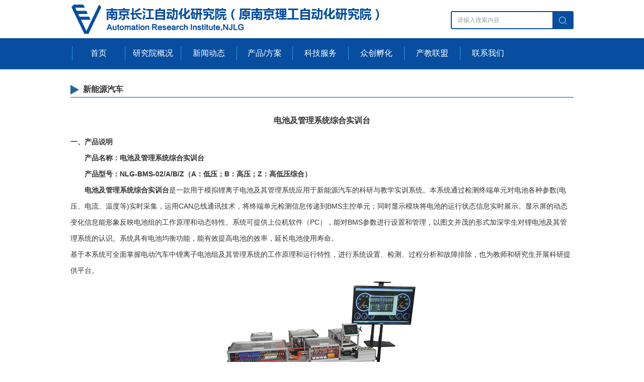

--- FILE ---
content_type: text/html; charset=utf-8
request_url: http://www.nustcar.com/index.php?s=/home/article/detail/id/461.html
body_size: 5080
content:
<!DOCTYPE html PUBLIC "-//W3C//DTD XHTML 1.0 Transitional//EN" "http://www.w3.org/TR/xhtml1/DTD/xhtml1-transitional.dtd">
<html xmlns="http://www.w3.org/1999/xhtml" xml:lang="zh-CN">
<head>
<meta http-equiv="Content-Type" content="text/html; charset=utf-8">
<link href="Public/favicon.ico" rel="shortcut icon" />
<title>电池及管理系统综合实训台</title>
<meta name="description" content=""><link rel="stylesheet" type="text/css" href="/Public/Home/css/11ml.css">
<script type="text/javascript" src="/Public/Home/js/jquery-1.8.3.min.js"></script>
<script type="text/javascript" src="/Public/Home/js/jquery.SuperSlide.2.1.js"></script>
<!-- 页面header钩子，一般用于加载插件CSS文件和代码 -->
  </head>
<!-- /head -->
<body>
<!-- 头部 --> 
<div class="head">
    <div class="width clearfix">
        <div class="fl logo"><a href="/"><img src="/Public/Home/images/logo.png?v=771443301" /></a></div>
        <div class="fr he_se clearfix">
            <form method="get" action="/index.php/Home/Index/search.html">
                <input name="keyword" type="text" value="请输入搜索内容" onfocus="if (value =='请输入搜索内容'){value =''}" onblur="if (value ==''){value='请输入搜索内容'}">
                </input>
                <input type="submit" value="">
                </input>
            </form>
        </div>
    </div>
</div>
<div class="head_nav">
    <div class="width clearfix">
        <ul id="nav" class="he_nav clearfix">
            <li class="nLi" >
                <h3><a href="/" style="width: 105px;">首页</a></h3>
            </li>
                        <li class="nLi" >
            	                                <h3><a href="/index.php?s=/home/article/lists/category/yjyjs.html">研究院概况</a></h3>                <ul class="sub">
                	                    <li><a href="/index.php?s=/home/article/lists/category/yjyjs.html">研究院简介</a></li><li><a href="/index.php?s=/home/article/lists/category/hxtd.html">核心团队</a></li><li><a href="/index.php?s=/home/article/lists/category/zzjg.html">组织机构</a></li><li><a href="/index.php?s=/home/article/lists/category/fzlc.html">发展历程</a></li><li><a href="/index.php?s=/home/article/lists/category/ryzz.html"> 荣誉资质</a></li>                </ul>                            </li><li class="nLi" >
            	                                <h3><a href="/index.php?s=/home/article/lists/category/xwzx.html">新闻动态</a></h3>                <ul class="sub">
                	                    <li><a href="/index.php?s=/home/article/lists/category/xwzx.html">新闻资讯</a></li><li><a href="/index.php?s=/home/article/lists/category/yjydt.html">研究院动态</a></li><li><a href="/index.php?s=/home/article/lists/category/tzgg.html">通知公告</a></li>                </ul>                            </li><li class="nLi" >
            	                                	<h3><a href="/index.php?s=/home/article/lists/category/qcdz.html">产品/方案</a></h3>                <ul class="sub">
                                                	<li><a href="/index.php?s=/home/article/lists/category/qcdz.html">产品中心</a></li>                	<li><a href="/index.php?s=/home/article/lists/category/fapz.html">方案介绍</a></li>                </ul>
                                            </li><li class="nLi" >
            	                                <h3><a href="/index.php?s=/home/article/lists/category/kjfw.html">科技服务</a></h3>                <ul class="sub">
                	                                    </ul>            </li><li class="nLi" >
            	                                <h3><a href="/index.php?s=/home/article/lists/category/zcfh.html">众创孵化</a></h3>                <ul class="sub">
                	                                    </ul>            </li><li class="nLi" >
            	                                <h3><a href="/index.php?s=/home/article/lists/category/cjlm.html">产教联盟</a></h3>                <ul class="sub">
                	                                    </ul>            </li><li class="nLi" >
            	                                <h3><a href="/index.php?s=/home/article/lists/category/lxwm.html">联系我们</a></h3>                <ul class="sub">
                	                    <li><a href="/index.php?s=/home/article/lists/category/rczp.html">人才招聘</a></li>                </ul>            </li>        </ul>
    </div>
</div>
<script type="text/javascript">
jQuery("#nav").slide({ 
   type:"menu",
   titCell:".nLi", 
   targetCell:".sub", 
   effect:"slideDown", 
   delayTime:300 , 
   triggerTime:0, 
   returnDefault:false 
});
</script> 
<!-- /头部 --> 
<!-- 主体 -->
<script>
var listImg =	document.getElementById("page_banner").getElementsByTagName("img");
index   =   Math.floor(Math.random() *  listImg.length); 
document.write( " <style> .page_banner{background:url( "+listImg[index].src+ ")  no-repeat center} </style> "); 
</script>
<!-- banner -->
<div class="column_title02 column_line">
    <div class="width clearfix">
        <h3>新能源汽车</h3>
    </div>
</div>
<div class="articleCon">
    <div class="width clearfix">
        <h3 class="title">电池及管理系统综合实训台</h3>
        <p class="MsoNormal">
	<strong>一、产品说明<span></span></strong> 
</p>
<p class="MsoNormal" style="text-indent:21.0pt;">
	<strong>产品名称：电池及管理系统综合实训台<span></span></strong> 
</p>
<p class="MsoNormal" style="text-indent:21.0pt;">
	<strong>产品型号：NLG-BMS-02/A/B/Z</strong><strong>（<span>A</span>：低压；<span>B</span>：高压；<span>Z</span>：高低压综合）<span></span></strong> 
</p>
<p class="MsoNormal" style="text-indent:21.0pt;">
	<strong>电池及管理系统综合实训台</strong>是一款用于模拟锂离子电池及其管理系统应用于新能源汽车的科研与教学实训系统。本系统通过检测终端单元对电池各种参数<span>(</span>电压、电流、温度等<span>)</span>实时采集，运用<span>CAN</span>总线通讯技术，将终端单元检测信息传递到<span>BMS</span>主控单元；同时显示模块将电池的运行状态信息实时展示。显示屏的动态变化信息能形象反映电池组的工作原理和动态特性。系统可提供上位机软件（<span>PC</span>），能对<span>BMS</span>参数进行设置和管理，以图文并茂的形式加深学生对锂电池及其管理系统的认识。系统具有电池均衡功能，能有效提高电池的效率，延长电池使用寿命。<span></span> 
</p>
<p>
	基于本系统可全面掌握电动汽车中锂离子电池组及其管理系统的工作原理和运行特性，进行系统设置、检测、过程分析和故障排除，也为教师和研究生开展科研提供平台。
</p>
<p style="text-align:center;">
	<img src="/Uploads/Editor/2021-07-01/60dd7a44d27d7.jpg" alt="" />
</p>
<p>
	<br />
</p>
<p class="MsoNormal" align="center" style="text-align:center;">
	产品实物图
</p>
<p style="text-align:center;">
	<img src="/Uploads/Editor/2017-09-29/59ce021798450.jpg" alt="" /> 
</p>
<div style="text-align:center;">
	实训台平面布置示意图
</div>
<p>
	<br />
</p>
<p>
	<br />
</p>
<p class="MsoNormal">
	<strong><br />
</strong> 
</p>
<p class="MsoNormal">
	<strong>二、产品功能</strong><strong></strong> 
</p>
<p class="MsoNormal">
	<strong>1</strong><strong>、对电池及管理系统各模块及其配件的认知和性能检测<span></span></strong> 
</p>
<p class="MsoNormal">
	<strong>2</strong><strong>、掌握电池及管理系统各模块的组成、安装及连接关系<span></span></strong> 
</p>
<p class="MsoNormal">
	<strong>3</strong><strong>、掌握电池及管理系统的工作原理，包括动作逻辑、参数检测等<span></span></strong> 
</p>
<p class="MsoNormal">
	<strong>4</strong><strong>、掌握电池及管理系统一般故障检测及排除方法<span></span></strong> 
</p>
<p class="MsoNormal">
	<strong>5</strong><strong>、掌握电池及管理系统软件检测及设置方法<span></span></strong> 
</p>
<p class="MsoNormal">
	<strong>6</strong><strong>、对比高低压电池及管理系统的相同及区别性<span></span></strong> 
</p>
<p class="MsoNormal">
	<strong>三、技术</strong><strong>参数</strong><strong></strong> 
</p>
<p class="MsoNormal" style="text-indent:21.0pt;">
	1.&nbsp;输入电源：单相三线～<span>220V</span>±<span>10% 50Hz</span> 
</p>
<p class="MsoNormal" style="text-indent:21.0pt;">
	2.&nbsp;工作环境：温度<span>-10</span>℃～<span>+40</span>℃<span>&nbsp; </span>相对湿度≤<span>85%</span>（<span>25</span>℃）<span></span> 
</p>
<p class="MsoNormal" style="text-indent:21.0pt;">
	3.&nbsp;实训平台尺寸：<span>1800mm</span>×<span>1005mm</span>×<span>880mm</span> 
</p>
<p class="MsoNormal" style="text-indent:21.0pt;">
	4.&nbsp;安全保护：具有漏电保护，安全符合国家标准<span></span> 
</p>
<p class="MsoNormal">
	<strong>四、设备结构与组成</strong><strong></strong> 
</p>
该实训平台由电源模块、高压配电模块、充电模块、负载模块、操作及显示模块、辅助电源模块、故障设置模块、型材实训桌、触摸大屏等组成。
<p>
	<br />
</p>
<p style="text-align:center;">
	<img src="/Uploads/Editor/2017-09-29/59ce023a604ec.jpg" alt="" /> 
</p>
<p>
	<br />
</p>
<p class="MsoNormal" style="text-indent:21.1pt;">
	<b><br />
</b> 
</p>
<p class="MsoNormal" style="text-indent:21.1pt;">
	<b>1. </b><b>电源模块<span></span></b> 
</p>
<p class="MsoNormal" style="text-indent:21.0pt;">
	由锂电池组、<span>BMS</span>终端模块、<span>BMS</span>中控模块、电流传感器、<span>MSD</span>手动维修开关、散热风扇等部件组成。通过<span>BMS</span>模块检测锂电池的电压、电流、温度、绝缘等各项参数，并通过显示装置实时显示电池参数，判断电池性能。配置<span>MSD</span>手动维修开关，模拟实车电池包，对电池进行检测与模拟维修。<span></span> 
</p>
<p class="MsoNormal" style="text-indent:21.1pt;">
	<b>2. </b><b>高压配电模块<span></span></b> 
</p>
<p class="MsoNormal" style="text-indent:21.0pt;">
	由总正继电器、总负继电器、预充继电器、<span>DC/DC</span>继电器、负载继电器、预充电阻、快速熔断器等部件组成。模拟实车高压配电系统，将电池包动力线在高压配电模块内进行分流，通过各继电器的动作，实现电池的充放电功能，保证动力安全性。<span></span> 
</p>
<p class="MsoNormal" style="text-indent:21.1pt;">
	<b>3. </b><b>充电模块<span></span></b> 
</p>
<p class="MsoNormal" style="text-indent:21.0pt;">
	由电池充电机、充电接口等部件组成，模拟实车充电操作，给电池包进行充电。<span></span> 
</p>
<p class="MsoNormal" style="text-indent:21.1pt;">
	<b>4. </b><b>负载模块<span></span></b> 
</p>
<p class="MsoNormal" style="text-indent:21.0pt;">
	由负载直流电机、<span>PTC</span>加热模块、散热鼓风机等部件组成，模拟实车动力电机负载与空调加热负载。通过操作开关配合，实现电机调速、<span>PTC</span>模块切换，实现加载大小的调节。<span></span> 
</p>
<p class="MsoNormal" style="text-indent:21.1pt;">
	<b>5. </b><b>操作及显示模块<span></span></b> 
</p>
<p class="MsoNormal" style="text-indent:21.0pt;">
	由开关、旋钮等操作部件、<span>BMS</span>七寸液晶显示屏、指示灯等组成。操作部件集成实训系统所有手动操作开关部件，实现实训系统的启动、上电、加载、充电等操作。液晶显示屏实时显示电池电压、电流、温度、绝缘等各项参数。<span></span> 
</p>
<p class="MsoNormal" style="text-indent:21.1pt;">
	<b>6. </b><b>辅助电源模块<span></span></b> 
</p>
<p class="MsoNormal" style="text-indent:21.0pt;">
	由蓄电池、<span>DC/DC</span>等配件组成，实现实训系统的正常供电工作，同时可使用电池包给蓄电池充电，保证系统正常工作。<span></span> 
</p>
<p class="MsoNormal" style="text-indent:21.1pt;">
	<b>7. </b><b>故障设置模块及实训台本体<span></span></b> 
</p>
<p class="MsoNormal" style="text-indent:21.0pt;">
	由故障开关、故障模拟电位器等部件构成，可针对电池管理系统的常规故障进行故障设置，包括电压故障、电流故障、绝缘故障、温度故障等；同时可根据用户需求加装<span>WIFI</span>故障设置模块，可通过<span>PC</span>机或手机进行远程故障设置。<span></span> 
</p>
<p class="MsoNormal" style="text-indent:21.1pt;">
	<b>8. </b><b>触摸大屏幕<span></span></b> 
</p>
<p class="MsoNormal" style="text-indent:21.0pt;">
	触摸大屏同步显示电池各项参数，方便多人同时学习观看；同时配置上位机软件，可对电池管理系统的各项关键参数进行设置，如电压上下限、温度上下限、电流上下限等。<span></span> 
</p>
<p class="MsoNormal">
	<strong>五、软件介绍</strong><strong></strong> 
</p>
提供上位机软件，能对<span>BMS </span>进行参数设置、显示和管理；上位机软件可显示<span>BMS</span>运行参数，与显示屏同步，包括单体电池电压、电流，电池组电压、电流，单体电池温度等，可对<span>BMS</span>参数进行设置和管理，包括故障报警电压、电流上下限设置，温度报警上下限设置，散热风扇启动条件设置单体电池平衡电压上下限设置，电池组充放电电压电流设置，电池组<span>SOC</span>上下限报警值设置等。
<p>
	<br />
</p>
<p style="text-align:center;">
	<img src="/Uploads/Editor/2017-09-29/59ce0255e1909.jpg" alt="" /> 
</p>    </div>
</div>
<!-- /主体 --> 
<!-- 底部 --> 
<div class="foot">
    <div class="width">
        <div class="fo_nav"> <a href="/">网站首页</a>
                                            <span>|</span> <a href="/index.php?s=/home/article/lists/category/yjyjs.html">研究院概况</a>                                    <span>|</span> <a href="/index.php?s=/home/article/lists/category/xwzx.html">新闻动态</a>                                    <span>|</span> <a href="/index.php?s=/home/article/lists/category/cpin_fanga.html">产品/方案</a>                    <span>|</span> <a href="/index.php?s=/home/article/lists/category/kjfw.html">科技服务</a>                    <span>|</span> <a href="/index.php?s=/home/article/lists/category/zcfh.html">众创孵化</a>                    <span>|</span> <a href="/index.php?s=/home/article/lists/category/cjlm.html">产教联盟</a>                    <span>|</span> <a href="/index.php?s=/home/article/lists/category/lxwm.html">联系我们</a>        </div>
        <div class="fo_p">CopyRight © 2021 南京长江自动化研究院有限公司 All Rights Reserved.  <a href="https://beian.miit.gov.cn/" target="_blank">苏ICP备15059491号-2</a>&nbsp;&nbsp;&nbsp;&nbsp;技术支持:<a href="http://www.11ml.cn/" target="_blank">梦蕾科技</a></div>
    </div>
</div>
<!-- 页面footer钩子，一般用于加载插件JS文件和JS代码 -->
   <link rel="stylesheet" href="/Addons/ReturnTop/css/020.css">
<style>
	#topcontrol a.top_stick{
		display: block;
		outline: medium none;
		text-decoration: none;
	}
</style>
<script src="/Addons/ReturnTop/scrolltopcontrol.js"></script> 
<!-- /底部 -->
</body>
</html>

--- FILE ---
content_type: text/css
request_url: http://www.nustcar.com/Public/Home/css/11ml.css
body_size: 12229
content:
/****-----Public-----***/
/*格式化代码-s*/
h1, h2, h3, h4, h5, h6, p, ul, ol, li, form, img, dl, dt, dd, blockquote, fieldset, div, strong, label, em, body { margin: 0; padding: 0; border: 0; }
ul, ol, li { list-style: none; -webkit-margin-before: 0; -webkit-margin-after: 0; -webkit-margin-start: 0; -webkit-margin-end: 0; -webkit-padding-start: 0; }
h1, h2, h3, h4, h5, h6 {font-family: "museo-slab"; font-family: "arial", "Hiragino Sans GB", "Microsoft Yahei", "微软雅黑", "宋体"; }
input, button { margin: 0; font-size: 12px; vertical-align: middle;outline:none;}
table { border-collapse: collapse; }
a { color: #333;
	outline:none; 
	text-decoration: none;
    -webkit-transition: all 218ms cubic-bezier(.42,0,.58,1);
    -o-transition: all 218ms cubic-bezier(.42,0,.58,1);
    transition: all 218ms cubic-bezier(.42,0,.58,1);
} 
img { border: none; }
body, form, div {font-size: 14px;font-family: "arial", "Hiragino Sans GB", "Microsoft Yahei", "微软雅黑", "宋体";}
/*格式化代码-e*/

.clearfix:before, .clearfix:after {content:""; display:table;}   
.clearfix:after {clear:both;}   
.clearfix { *zoom:1;}
.width { width: 1000px; margin:0 auto; position: relative; }  
.fl { float: left; }
.fr { float: right; }

.head {background: #fff; width: 100%;}
.logo {padding:8px 0;}
.he_se { margin-top: 22px; width: 458px; }
.he_se { border: 2px solid #074ea0; border-radius: 3px;-webkit-border-radius:3px;-moz-border-radius:3px; width: 240px; height:32px;line-height: 32px; }
.he_se input[type=text] { float: left; border: none; padding:3px 11px;height: 26px;line-height: 26px; width: 178px;margin:0; background: none; color: #9e9e9e; }
.he_se input[type=submit] { float: left; border: none; height: 32px; background: none; cursor: pointer; width: 40px; text-align: center;background:#074ea0 url(../images/he_se.png) no-repeat center; }

.head_nav { width: 100%; background: #074ea0; height: 60px; border-bottom:2px solid #065b99; }
.he_nav{ padding:0 3px; height:60px; line-height:60px; position:relative; z-index:1;  }
.he_nav a{ color:#fff;  }
.he_nav .nLi{ float:left;  position:relative; display:inline; }
.he_nav .nLi h3{ float:left;  }
.he_nav .nLi h3 a{ display:block; width: 111px; font-weight: normal; font-size:16px;color: #fff; text-align: center; background: url(../images/nav_l.png) left no-repeat;  }
.he_nav .sub{ display:none; width:111px; left:0; top:60px;  position:absolute; background:#4E4E4E;  line-height:26px;  }
.he_nav .sub li{ zoom:1; text-align: center;}
.he_nav .sub a{ display:block; padding:5px 0; font-size: 14px; }
.he_nav .sub a:hover{ background:#6d6d6d; color:#fff; }
.he_nav .nLi h3 a:hover { background: #093d79; }
.he_nav .active h3 a { background: #093d79; }
/*头部*/
.fullSlide{ width:100%;  position:relative;  height:345px; background:#f8f9fb;  }
.fullSlide .bd{ margin:0 auto; position:relative; z-index:0; overflow:hidden;  }
.fullSlide .bd ul{ width:100% !important;  }
.fullSlide .bd li{ width:100% !important;  height:345px; overflow:hidden; text-align:center;  }
.fullSlide .bd li a{ display:block; height:350px; }
.fullSlide .hd{ width:100%;  position:absolute; z-index:1; bottom:30px; left:0; height:30px; line-height:30px; text-align:center;}
.fullSlide .hd ul{ text-align:center;  padding-top:5px;  }
.fullSlide .hd ul li{ cursor:pointer; display:inline-block; *display:inline; zoom:1; width:10px; height:10px; margin:5px; border:1px solid #074ea0; overflow:hidden; line-height:9999px; }
.fullSlide .hd ul li.on{ background: #074ea0; }
/*banner*/
.main {padding-top: 25px;padding-bottom: 25px;}
.main_l {width: 340px;}
.main-p h3 {position: relative;border-bottom: 1px solid #d3d3d3;}
.main-p h3 span {display: inline-block;width: 89px;height: 27px;background: url(../images/title_bg.jpg) no-repeat center;color: #fff;font-size: 14px;font-weight: bold;text-align: center;line-height: 27px;}
.main-p h3 a.t_more {position: absolute;right: 0;top: 8px;width: 40px;height: 11px;background: url(../images/t_more.jpg) no-repeat center;}
.main_l .img {width: 340px;height: 200px;margin-top: 15px; overflow:hidden;}
.main_l .img img {width: 100%;height: auto;}
.main-p .ul ul li {padding:6px 60px 0 15px;background: url(../images/li.png) no-repeat 2px 18px;position: relative;border-bottom: 1px dashed #cecece;}
.main-p .ul ul li a {display: block;font-size: 12px; color: #717171; font-family:"宋体","SimSun";width: 100%;line-height: 30px;height: 30px;overflow: hidden;  }
.main-p .ul ul li span {position: absolute;right:0;top: 6px;width: 50px;height: 30px;line-height: 30px;font-size: 12px;color: #a2a2a2;}
.main-p .ul ul li:hover a {color: #3479c9;}

.main_c {width: 410px;margin-left: 20px;}
.ladyScroll{width:410px;height:100px;margin:30px auto 0;position:relative;}
.ladyScroll .prev,.ladyScroll .next{width:20px;height:41px;position:absolute;top:32px;left:0;z-index:100; cursor:pointer; background:url(../images/l_r.png) no-repeat;}
.ladyScroll .next{ left:auto; right:0; background-position:-23px 0px;}
.ladyScroll .prev:hover,.ladyScroll .next:hover{ opacity: 0.5; filter:alpha(opacity=50);}
.ladyScroll .scrollWrap{width:360px;margin-left:25px;padding-top:15px;overflow:hidden;position:absolute;}
.ladyScroll dl{float:left;/*width:110px;*/ width:100%;text-align:center;position:relative; margin:0 5px;}
.ladyScroll dt{margin:0 auto;width:110px;overflow:hidden;}
.ladyScroll img{display:block;width:110px;height:70px;}
.ladyScroll dd a {display: block;height: 30px;line-height: 30px;color: #717171;font-size: 12px;width: 100%;overflow: hidden;}
.ladyScroll dl:hover a {color: #3479c9;}

.main_r {width: 210px;margin-left: 20px;}
.main_r h4 {position: relative;border-bottom: 1px solid #d3d3d3;background: url(../images/t_more03.jpg) no-repeat 66px center;}
.main_r h4 span {display: inline-block;width: 89px;height: 27px;color: #595959;font-size: 16px;font-weight: bold;text-align: left;line-height: 27px;}
.main_r h4 a.t_more {position: absolute;right: 1px;top: 8px;width: 34px;height: 11px;background: url(../images/t_more02.jpg) no-repeat center;}
.link_a {width: 210px;height: 90px;position: relative;margin-top: 15px;}
.link_a img {width: 100%;height: auto;}
.link_a p {position: absolute;left: 0;bottom: 0;width: 100%;height: 20px;color: #fff;font-size: 12px;line-height: 20px;text-align: center;overflow: hidden;background: rgba(0,0,0,.6);}
.link_a:hover p {background: #000;}

.friend_link {padding-bottom: 35px;}
.friend_link h3 {font-size: 16px;color: #595959;font-weight: bold;line-height: 40px;height: 40px;}
.friend_link ul {width: 1008px;}
.friend_link ul li {float: left; width: 160px;height: 45px; margin-right: 8px;background: url(../images/friend_bg.jpg) no-repeat center;line-height: 45px;text-align: center;}
.friend_link ul li a {font-size: 16px;color: #fff;display: block;}
.friend_link ul li:hover a {color: #022348}

.foot {background: #083466;padding:30px 0 15px;}
.fo_nav {text-align: center;line-height: 30px;}
.fo_nav a,.fo_nav span {display: inline-block;color: #fff;font-size: 12px;}
.fo_nav span {padding:0 10px;}
.fo_p {color: #fff;font-size: 12px;text-align: center;line-height: 30px;}
.fo_p a {color: #fff;font-size: 12px;}
.fo_nav a:hover {opacity: 0.6;filter: alpha(opacity=60);}
.fo_p a:hover {text-decoration: underline;}

/*底部*/
.page_banner {width: 100%;height: 205px;}
.page_bannerCon {position: relative;height: 205px;}
.column_title {width: 220px;height: 55px;font-size: 30px;color: #fff;text-align: center;line-height: 55px;background: rgba(39,101,151,0.6);position: absolute;left: 0;bottom: 35px;}
.page_banner01 {background: url(../images/page_banner01.jpg) no-repeat center;}
.page_banner02 {background: url(../images/page_banner02.jpg) no-repeat center;}
.page_banner03 {background: url(../images/page_banner03.jpg) no-repeat center;}

.column_title02 {margin-top: 25px;margin-bottom:5px; }
.column_title02 h3 {padding-left: 25px;background: url(../images/icon01.png) no-repeat left center;height: 30px;line-height: 30px;font-size: 16px;color: #333;}

.art_list {padding-bottom: 30px;}
.art_list ul li {padding:6px 120px 0 15px;background: url(../images/icon02.jpg) no-repeat 2px 23px;position: relative;}
.art_list ul li a {display: block;font-size: 16px; color: #333;width: 100%;line-height: 40px;height: 40px;overflow: hidden;  }
.art_list ul li span {position: absolute;right:0;top: 6px;width: 90px;height: 40px;line-height: 40px;font-size: 14px;color: #666;}
.art_list ul li:hover a {color: #024c9f}


.page_con {padding: 30px 0;}
.page_conL {width: 180px;background: #bdd7ee;padding:15px 10px 30px;border-radius: 10px;-webkit-border-radius:10px;-moz-border-radius:10px;}
.page_conL h3 {height: 40px;line-height: 40px;font-size: 16px;color: #333;text-align: center;margin-bottom: 10px;}
.page_conL h3 span {display: inline-block;padding-left: 25px;background: url(../images/icon01.png) no-repeat left center;}
.page_conL ul li {width: 180px;min-height: 50px;text-align: center;margin-top: 10px;}
.page_conL ul li a {display:inline-block; padding:15px 0;width: 180px;font-size: 16px;color: #333;background: #f2f2f2;}
.page_conL ul li:hover a,.page_conL ul li.on a {color: #fff;background: #074ea0;}

.page_conR {width: 780px;margin-left: 20px;}
.page_conR .title {display:inline-block;padding:0 15px;min-width: 130px;height: 50px;font-size: 16px;color:#fff;background: #074ea0; text-align: center;line-height: 50px;border-radius: 5px;-webkit-border-radius:5px;-moz-border-radius:5px;}
.page_conR .text_con {font-size: 14px; color: #333;line-height: 32px;margin-top: 20px;}
.page_conR .text_con img {max-width: 100%;height: auto;}

.pro_list {padding:30px 0;}
.pro_listA ul {width: 1040px;}
.pro_listA ul li {float: left; width: 220px;margin-right:40px;position: relative;height: 130px;overflow: hidden;}
.pro_listA ul li p {width: 100%; height: 30px;line-height: 30px;position: absolute;left: 0;bottom: 0;text-align: center;text-align: center;color: #fff;font-size: 16px;background: rgba(30,64,106,0.6);}
.pro_listA ul li img {width: 100%;height: auto;}
.pro_listA ul li:hover p {background: #1e406a;}

.pro_listB ul {width: 1040px;}
.pro_listB ul li {float: left; width: 200px;padding:0 9px; border:1px solid #fff; margin-right:40px;position: relative;height:58px;overflow: hidden;margin-top: 20px;}
.pro_listB ul li a {display: block;line-height: 29px;font-size: 16px;color: #333;}
.pro_listB ul li:hover {border-color: #083466;}
.pro_listB ul li:hover a {color: #083466;}

.column_line .width {border-bottom: 1px solid #074ea0;}
.articleCon .title {font-size: 16px;color:#333;line-height: 32px;text-align: center;padding:10px 0;}
.articleCon {font-size: 14px; color: #333;line-height: 32px;margin-top: 20px;padding-bottom: 30px;}
.articleCon img {max-width: 100%;height: auto;}

.page_num {display: block; padding-top:10px; text-align: center;padding-bottom: 20px;}
.page_num a,.page span { display: inline-block; color:#2e2b2b;font-size: 14px; margin-left:14px; margin-bottom: 10px; padding:6px 12px; border:#dcdcdc 1px solid;border-radius:3px;-webkit-border-radius:3px;-moz-border-radius:3px;}
.page_num .current { font-size: 14px; color: #fff; margin-left:14px; margin-bottom: 10px; padding:6px 12px; background-color: #49506c; cursor:pointer;border:#2562a7 1px solid;border-radius:3px;-webkit-border-radius:3px;-moz-border-radius:3px;}
.page_num a:hover { color:#fff; background:#49506c;} 

.pro_nav {width: 100%;margin:30px 0;}
.pro_nav a {display:block;background: #efefef;border:1px solid #e3e3e3;height: 36px;line-height: 36px;width: 134px;float: left;margin-right: 14px;font-size: 14px;text-align: center;color: #666;}
.pro_nav a:hover {background: #0782da; color: #fff;}

.pro02_list ul {width: 800px;}
.pro02_list ul li {float: left; width: 180px;margin-right: 20px;margin-bottom: 15px;}
.pro02_list ul li .pic {display: block;border:1px solid #ddd;}
.pro02_list ul li .pic img {width: 103px;height: 152px;display: block;margin:0 auto;}
.pro02_list ul li p a {display: block;line-height: 32px;color: #333;font-size: 14px;overflow: hidden;height: 32px;}
.pro02_list ul li:hover .pic {border-color: #0682d9;}


 

--- FILE ---
content_type: text/css
request_url: http://www.nustcar.com/Addons/ReturnTop/css/020.css
body_size: 146
content:
#topcontrol a.top_stick{ width:50px; height:50px; background:url(../images/020.png);}
#topcontrol a.top_stick:hover{background-position:-50px 0px}